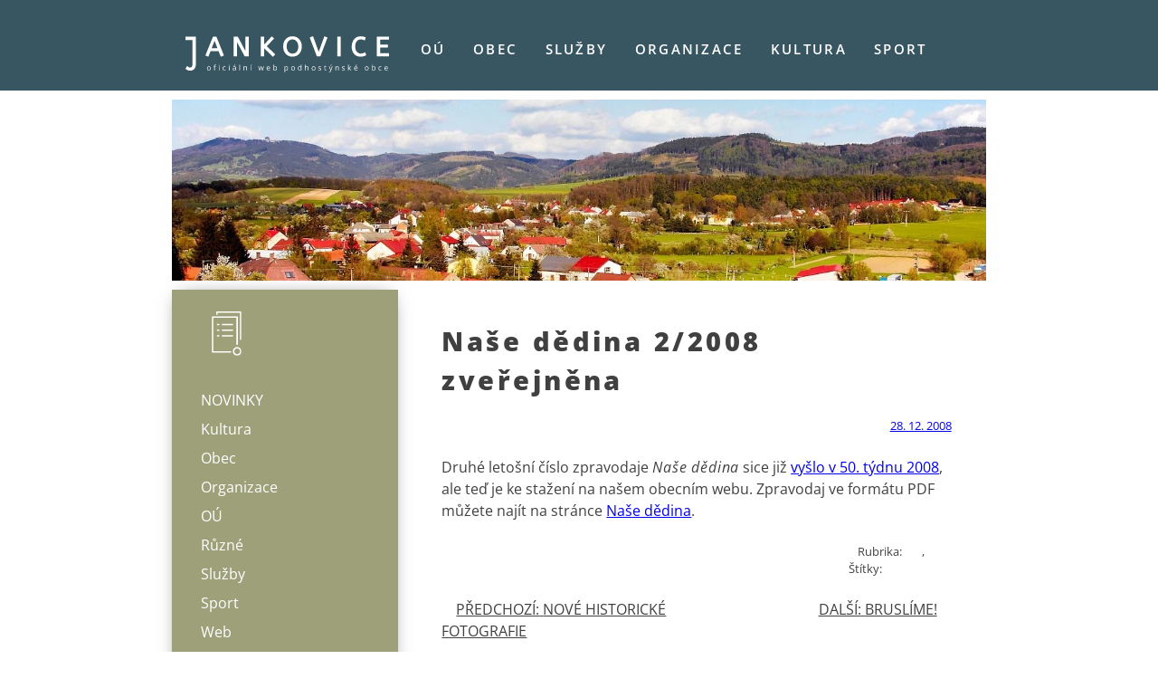

--- FILE ---
content_type: text/html; charset=UTF-8
request_url: https://jankovice.net/20081228-nase-dedina-22008-zverejnena/
body_size: 6801
content:
<!doctype html>
<html lang="cs">
<head>
	<meta charset="UTF-8">
	<meta name="viewport" content="width=device-width, initial-scale=1">
	<link rel="profile" href="https://gmpg.org/xfn/11">

	<title>Naše dědina 2/2008 zveřejněna &#8211; Jankovice</title>
<meta name='robots' content='max-image-preview:large' />
<link rel="alternate" type="application/rss+xml" title="Jankovice &raquo; RSS zdroj" href="https://jankovice.net/feed/" />
<link rel="alternate" type="application/rss+xml" title="Jankovice &raquo; RSS komentářů" href="https://jankovice.net/comments/feed/" />
<script>
window._wpemojiSettings = {"baseUrl":"https:\/\/s.w.org\/images\/core\/emoji\/15.0.3\/72x72\/","ext":".png","svgUrl":"https:\/\/s.w.org\/images\/core\/emoji\/15.0.3\/svg\/","svgExt":".svg","source":{"concatemoji":"https:\/\/jankovice.net\/wp-includes\/js\/wp-emoji-release.min.js?ver=6.6"}};
/*! This file is auto-generated */
!function(i,n){var o,s,e;function c(e){try{var t={supportTests:e,timestamp:(new Date).valueOf()};sessionStorage.setItem(o,JSON.stringify(t))}catch(e){}}function p(e,t,n){e.clearRect(0,0,e.canvas.width,e.canvas.height),e.fillText(t,0,0);var t=new Uint32Array(e.getImageData(0,0,e.canvas.width,e.canvas.height).data),r=(e.clearRect(0,0,e.canvas.width,e.canvas.height),e.fillText(n,0,0),new Uint32Array(e.getImageData(0,0,e.canvas.width,e.canvas.height).data));return t.every(function(e,t){return e===r[t]})}function u(e,t,n){switch(t){case"flag":return n(e,"\ud83c\udff3\ufe0f\u200d\u26a7\ufe0f","\ud83c\udff3\ufe0f\u200b\u26a7\ufe0f")?!1:!n(e,"\ud83c\uddfa\ud83c\uddf3","\ud83c\uddfa\u200b\ud83c\uddf3")&&!n(e,"\ud83c\udff4\udb40\udc67\udb40\udc62\udb40\udc65\udb40\udc6e\udb40\udc67\udb40\udc7f","\ud83c\udff4\u200b\udb40\udc67\u200b\udb40\udc62\u200b\udb40\udc65\u200b\udb40\udc6e\u200b\udb40\udc67\u200b\udb40\udc7f");case"emoji":return!n(e,"\ud83d\udc26\u200d\u2b1b","\ud83d\udc26\u200b\u2b1b")}return!1}function f(e,t,n){var r="undefined"!=typeof WorkerGlobalScope&&self instanceof WorkerGlobalScope?new OffscreenCanvas(300,150):i.createElement("canvas"),a=r.getContext("2d",{willReadFrequently:!0}),o=(a.textBaseline="top",a.font="600 32px Arial",{});return e.forEach(function(e){o[e]=t(a,e,n)}),o}function t(e){var t=i.createElement("script");t.src=e,t.defer=!0,i.head.appendChild(t)}"undefined"!=typeof Promise&&(o="wpEmojiSettingsSupports",s=["flag","emoji"],n.supports={everything:!0,everythingExceptFlag:!0},e=new Promise(function(e){i.addEventListener("DOMContentLoaded",e,{once:!0})}),new Promise(function(t){var n=function(){try{var e=JSON.parse(sessionStorage.getItem(o));if("object"==typeof e&&"number"==typeof e.timestamp&&(new Date).valueOf()<e.timestamp+604800&&"object"==typeof e.supportTests)return e.supportTests}catch(e){}return null}();if(!n){if("undefined"!=typeof Worker&&"undefined"!=typeof OffscreenCanvas&&"undefined"!=typeof URL&&URL.createObjectURL&&"undefined"!=typeof Blob)try{var e="postMessage("+f.toString()+"("+[JSON.stringify(s),u.toString(),p.toString()].join(",")+"));",r=new Blob([e],{type:"text/javascript"}),a=new Worker(URL.createObjectURL(r),{name:"wpTestEmojiSupports"});return void(a.onmessage=function(e){c(n=e.data),a.terminate(),t(n)})}catch(e){}c(n=f(s,u,p))}t(n)}).then(function(e){for(var t in e)n.supports[t]=e[t],n.supports.everything=n.supports.everything&&n.supports[t],"flag"!==t&&(n.supports.everythingExceptFlag=n.supports.everythingExceptFlag&&n.supports[t]);n.supports.everythingExceptFlag=n.supports.everythingExceptFlag&&!n.supports.flag,n.DOMReady=!1,n.readyCallback=function(){n.DOMReady=!0}}).then(function(){return e}).then(function(){var e;n.supports.everything||(n.readyCallback(),(e=n.source||{}).concatemoji?t(e.concatemoji):e.wpemoji&&e.twemoji&&(t(e.twemoji),t(e.wpemoji)))}))}((window,document),window._wpemojiSettings);
</script>
<style id='wp-emoji-styles-inline-css'>

	img.wp-smiley, img.emoji {
		display: inline !important;
		border: none !important;
		box-shadow: none !important;
		height: 1em !important;
		width: 1em !important;
		margin: 0 0.07em !important;
		vertical-align: -0.1em !important;
		background: none !important;
		padding: 0 !important;
	}
</style>
<link rel='stylesheet' id='wp-block-library-css' href='https://jankovice.net/wp-includes/css/dist/block-library/style.min.css?ver=6.6' media='all' />
<style id='description-list-block-description-list-style-inline-css'>
/*!***************************************************************************************************************************************************************************************************************************************!*\
  !*** css ./node_modules/css-loader/dist/cjs.js??ruleSet[1].rules[4].use[1]!./node_modules/postcss-loader/dist/cjs.js??ruleSet[1].rules[4].use[2]!./node_modules/sass-loader/dist/cjs.js??ruleSet[1].rules[4].use[3]!./src/style.scss ***!
  \***************************************************************************************************************************************************************************************************************************************/
/**
 * The following styles get applied both on the front of your site
 * and in the editor.
 *
 * Replace them with your own styles or remove the file completely.
 */
dl.wp-block-description-list-block-description-list {
  grid-template-columns: var(--gridTemplateColumns, none);
}
dl.wp-block-description-list-block-description-list dt {
  font-style: var(--termsFontStyle, none);
  font-weight: var(--termsFontWeight, none);
  font-size: var(--termsFontSize, none);
  color: var(--termsColor, none);
  margin-top: var(--termsMarginTop, none);
  margin-bottom: var(--termsMarginBottom, none);
  margin-left: var(--termsMarginLeft, none);
  margin-right: var(--termsMarginRight, none);
  padding-top: var(--termsPaddingTop, none);
  padding-bottom: var(--termsPaddingBottom, none);
  padding-left: var(--termsPaddingLeft, none);
  padding-right: var(--termsPaddingRight, none);
}
dl.wp-block-description-list-block-description-list dd {
  font-style: var(--descriptionsFontStyle, none);
  font-weight: var(--descriptionsFontWeight, none);
  font-size: var(--descriptionsFontSize, none);
  color: var(--descriptionsColor, none);
  margin-top: var(--descriptionsMarginTop, none);
  margin-bottom: var(--descriptionsMarginBottom, none);
  margin-left: var(--descriptionsMarginLeft, none);
  margin-right: var(--descriptionsMarginRight, none);
  margin-inline-start: var(--descriptionsMarginInlineStart, none);
  padding-top: var(--descriptionsPaddingTop, none);
  padding-bottom: var(--descriptionsPaddingBottom, none);
  padding-left: var(--descriptionsPaddingLeft, none);
  padding-right: var(--descriptionsPaddingRight, none);
}
dl.wp-block-description-list-block-description-list.is-style-regular dt {
  float: unset;
}
@media only screen and (min-width: 480px) {
  dl.wp-block-description-list-block-description-list.is-style-grid {
    display: grid;
  }
}
@media only screen and (min-width: 320px) {
  dl.wp-block-description-list-block-description-list.is-style-grid {
    grid-template-columns: var(--gridTemplateColumns, none);
  }
}

/*# sourceMappingURL=style-index.css.map*/
</style>
<style id='classic-theme-styles-inline-css'>
/*! This file is auto-generated */
.wp-block-button__link{color:#fff;background-color:#32373c;border-radius:9999px;box-shadow:none;text-decoration:none;padding:calc(.667em + 2px) calc(1.333em + 2px);font-size:1.125em}.wp-block-file__button{background:#32373c;color:#fff;text-decoration:none}
</style>
<style id='global-styles-inline-css'>
:root{--wp--preset--aspect-ratio--square: 1;--wp--preset--aspect-ratio--4-3: 4/3;--wp--preset--aspect-ratio--3-4: 3/4;--wp--preset--aspect-ratio--3-2: 3/2;--wp--preset--aspect-ratio--2-3: 2/3;--wp--preset--aspect-ratio--16-9: 16/9;--wp--preset--aspect-ratio--9-16: 9/16;--wp--preset--color--black: #000000;--wp--preset--color--cyan-bluish-gray: #abb8c3;--wp--preset--color--white: #ffffff;--wp--preset--color--pale-pink: #f78da7;--wp--preset--color--vivid-red: #cf2e2e;--wp--preset--color--luminous-vivid-orange: #ff6900;--wp--preset--color--luminous-vivid-amber: #fcb900;--wp--preset--color--light-green-cyan: #7bdcb5;--wp--preset--color--vivid-green-cyan: #00d084;--wp--preset--color--pale-cyan-blue: #8ed1fc;--wp--preset--color--vivid-cyan-blue: #0693e3;--wp--preset--color--vivid-purple: #9b51e0;--wp--preset--gradient--vivid-cyan-blue-to-vivid-purple: linear-gradient(135deg,rgba(6,147,227,1) 0%,rgb(155,81,224) 100%);--wp--preset--gradient--light-green-cyan-to-vivid-green-cyan: linear-gradient(135deg,rgb(122,220,180) 0%,rgb(0,208,130) 100%);--wp--preset--gradient--luminous-vivid-amber-to-luminous-vivid-orange: linear-gradient(135deg,rgba(252,185,0,1) 0%,rgba(255,105,0,1) 100%);--wp--preset--gradient--luminous-vivid-orange-to-vivid-red: linear-gradient(135deg,rgba(255,105,0,1) 0%,rgb(207,46,46) 100%);--wp--preset--gradient--very-light-gray-to-cyan-bluish-gray: linear-gradient(135deg,rgb(238,238,238) 0%,rgb(169,184,195) 100%);--wp--preset--gradient--cool-to-warm-spectrum: linear-gradient(135deg,rgb(74,234,220) 0%,rgb(151,120,209) 20%,rgb(207,42,186) 40%,rgb(238,44,130) 60%,rgb(251,105,98) 80%,rgb(254,248,76) 100%);--wp--preset--gradient--blush-light-purple: linear-gradient(135deg,rgb(255,206,236) 0%,rgb(152,150,240) 100%);--wp--preset--gradient--blush-bordeaux: linear-gradient(135deg,rgb(254,205,165) 0%,rgb(254,45,45) 50%,rgb(107,0,62) 100%);--wp--preset--gradient--luminous-dusk: linear-gradient(135deg,rgb(255,203,112) 0%,rgb(199,81,192) 50%,rgb(65,88,208) 100%);--wp--preset--gradient--pale-ocean: linear-gradient(135deg,rgb(255,245,203) 0%,rgb(182,227,212) 50%,rgb(51,167,181) 100%);--wp--preset--gradient--electric-grass: linear-gradient(135deg,rgb(202,248,128) 0%,rgb(113,206,126) 100%);--wp--preset--gradient--midnight: linear-gradient(135deg,rgb(2,3,129) 0%,rgb(40,116,252) 100%);--wp--preset--font-size--small: 13px;--wp--preset--font-size--medium: 20px;--wp--preset--font-size--large: 36px;--wp--preset--font-size--x-large: 42px;--wp--preset--spacing--20: 0.44rem;--wp--preset--spacing--30: 0.67rem;--wp--preset--spacing--40: 1rem;--wp--preset--spacing--50: 1.5rem;--wp--preset--spacing--60: 2.25rem;--wp--preset--spacing--70: 3.38rem;--wp--preset--spacing--80: 5.06rem;--wp--preset--shadow--natural: 6px 6px 9px rgba(0, 0, 0, 0.2);--wp--preset--shadow--deep: 12px 12px 50px rgba(0, 0, 0, 0.4);--wp--preset--shadow--sharp: 6px 6px 0px rgba(0, 0, 0, 0.2);--wp--preset--shadow--outlined: 6px 6px 0px -3px rgba(255, 255, 255, 1), 6px 6px rgba(0, 0, 0, 1);--wp--preset--shadow--crisp: 6px 6px 0px rgba(0, 0, 0, 1);}:where(.is-layout-flex){gap: 0.5em;}:where(.is-layout-grid){gap: 0.5em;}body .is-layout-flex{display: flex;}.is-layout-flex{flex-wrap: wrap;align-items: center;}.is-layout-flex > :is(*, div){margin: 0;}body .is-layout-grid{display: grid;}.is-layout-grid > :is(*, div){margin: 0;}:where(.wp-block-columns.is-layout-flex){gap: 2em;}:where(.wp-block-columns.is-layout-grid){gap: 2em;}:where(.wp-block-post-template.is-layout-flex){gap: 1.25em;}:where(.wp-block-post-template.is-layout-grid){gap: 1.25em;}.has-black-color{color: var(--wp--preset--color--black) !important;}.has-cyan-bluish-gray-color{color: var(--wp--preset--color--cyan-bluish-gray) !important;}.has-white-color{color: var(--wp--preset--color--white) !important;}.has-pale-pink-color{color: var(--wp--preset--color--pale-pink) !important;}.has-vivid-red-color{color: var(--wp--preset--color--vivid-red) !important;}.has-luminous-vivid-orange-color{color: var(--wp--preset--color--luminous-vivid-orange) !important;}.has-luminous-vivid-amber-color{color: var(--wp--preset--color--luminous-vivid-amber) !important;}.has-light-green-cyan-color{color: var(--wp--preset--color--light-green-cyan) !important;}.has-vivid-green-cyan-color{color: var(--wp--preset--color--vivid-green-cyan) !important;}.has-pale-cyan-blue-color{color: var(--wp--preset--color--pale-cyan-blue) !important;}.has-vivid-cyan-blue-color{color: var(--wp--preset--color--vivid-cyan-blue) !important;}.has-vivid-purple-color{color: var(--wp--preset--color--vivid-purple) !important;}.has-black-background-color{background-color: var(--wp--preset--color--black) !important;}.has-cyan-bluish-gray-background-color{background-color: var(--wp--preset--color--cyan-bluish-gray) !important;}.has-white-background-color{background-color: var(--wp--preset--color--white) !important;}.has-pale-pink-background-color{background-color: var(--wp--preset--color--pale-pink) !important;}.has-vivid-red-background-color{background-color: var(--wp--preset--color--vivid-red) !important;}.has-luminous-vivid-orange-background-color{background-color: var(--wp--preset--color--luminous-vivid-orange) !important;}.has-luminous-vivid-amber-background-color{background-color: var(--wp--preset--color--luminous-vivid-amber) !important;}.has-light-green-cyan-background-color{background-color: var(--wp--preset--color--light-green-cyan) !important;}.has-vivid-green-cyan-background-color{background-color: var(--wp--preset--color--vivid-green-cyan) !important;}.has-pale-cyan-blue-background-color{background-color: var(--wp--preset--color--pale-cyan-blue) !important;}.has-vivid-cyan-blue-background-color{background-color: var(--wp--preset--color--vivid-cyan-blue) !important;}.has-vivid-purple-background-color{background-color: var(--wp--preset--color--vivid-purple) !important;}.has-black-border-color{border-color: var(--wp--preset--color--black) !important;}.has-cyan-bluish-gray-border-color{border-color: var(--wp--preset--color--cyan-bluish-gray) !important;}.has-white-border-color{border-color: var(--wp--preset--color--white) !important;}.has-pale-pink-border-color{border-color: var(--wp--preset--color--pale-pink) !important;}.has-vivid-red-border-color{border-color: var(--wp--preset--color--vivid-red) !important;}.has-luminous-vivid-orange-border-color{border-color: var(--wp--preset--color--luminous-vivid-orange) !important;}.has-luminous-vivid-amber-border-color{border-color: var(--wp--preset--color--luminous-vivid-amber) !important;}.has-light-green-cyan-border-color{border-color: var(--wp--preset--color--light-green-cyan) !important;}.has-vivid-green-cyan-border-color{border-color: var(--wp--preset--color--vivid-green-cyan) !important;}.has-pale-cyan-blue-border-color{border-color: var(--wp--preset--color--pale-cyan-blue) !important;}.has-vivid-cyan-blue-border-color{border-color: var(--wp--preset--color--vivid-cyan-blue) !important;}.has-vivid-purple-border-color{border-color: var(--wp--preset--color--vivid-purple) !important;}.has-vivid-cyan-blue-to-vivid-purple-gradient-background{background: var(--wp--preset--gradient--vivid-cyan-blue-to-vivid-purple) !important;}.has-light-green-cyan-to-vivid-green-cyan-gradient-background{background: var(--wp--preset--gradient--light-green-cyan-to-vivid-green-cyan) !important;}.has-luminous-vivid-amber-to-luminous-vivid-orange-gradient-background{background: var(--wp--preset--gradient--luminous-vivid-amber-to-luminous-vivid-orange) !important;}.has-luminous-vivid-orange-to-vivid-red-gradient-background{background: var(--wp--preset--gradient--luminous-vivid-orange-to-vivid-red) !important;}.has-very-light-gray-to-cyan-bluish-gray-gradient-background{background: var(--wp--preset--gradient--very-light-gray-to-cyan-bluish-gray) !important;}.has-cool-to-warm-spectrum-gradient-background{background: var(--wp--preset--gradient--cool-to-warm-spectrum) !important;}.has-blush-light-purple-gradient-background{background: var(--wp--preset--gradient--blush-light-purple) !important;}.has-blush-bordeaux-gradient-background{background: var(--wp--preset--gradient--blush-bordeaux) !important;}.has-luminous-dusk-gradient-background{background: var(--wp--preset--gradient--luminous-dusk) !important;}.has-pale-ocean-gradient-background{background: var(--wp--preset--gradient--pale-ocean) !important;}.has-electric-grass-gradient-background{background: var(--wp--preset--gradient--electric-grass) !important;}.has-midnight-gradient-background{background: var(--wp--preset--gradient--midnight) !important;}.has-small-font-size{font-size: var(--wp--preset--font-size--small) !important;}.has-medium-font-size{font-size: var(--wp--preset--font-size--medium) !important;}.has-large-font-size{font-size: var(--wp--preset--font-size--large) !important;}.has-x-large-font-size{font-size: var(--wp--preset--font-size--x-large) !important;}
:where(.wp-block-post-template.is-layout-flex){gap: 1.25em;}:where(.wp-block-post-template.is-layout-grid){gap: 1.25em;}
:where(.wp-block-columns.is-layout-flex){gap: 2em;}:where(.wp-block-columns.is-layout-grid){gap: 2em;}
:root :where(.wp-block-pullquote){font-size: 1.5em;line-height: 1.6;}
</style>
<link rel='stylesheet' id='contact-form-7-css' href='https://jankovice.net/wp-content/plugins/contact-form-7/includes/css/styles.css?ver=6.0.2' media='all' />
<link rel='stylesheet' id='redesign-2023-style-css' href='https://jankovice.net/wp-content/themes/redesign-2023/style.css?ver=1.0.0' media='all' />
<style id='block-visibility-screen-size-styles-inline-css'>
/* Large screens (desktops, 992px and up) */
@media ( min-width: 992px ) {
	.block-visibility-hide-large-screen {
		display: none !important;
	}
}

/* Medium screens (tablets, between 768px and 992px) */
@media ( min-width: 768px ) and ( max-width: 991.98px ) {
	.block-visibility-hide-medium-screen {
		display: none !important;
	}
}

/* Small screens (mobile devices, less than 768px) */
@media ( max-width: 767.98px ) {
	.block-visibility-hide-small-screen {
		display: none !important;
	}
}
</style>
<link rel="https://api.w.org/" href="https://jankovice.net/wp-json/" /><link rel="alternate" title="JSON" type="application/json" href="https://jankovice.net/wp-json/wp/v2/posts/53" /><link rel="EditURI" type="application/rsd+xml" title="RSD" href="https://jankovice.net/xmlrpc.php?rsd" />
<meta name="generator" content="WordPress 6.6" />
<link rel="canonical" href="https://jankovice.net/20081228-nase-dedina-22008-zverejnena/" />
<link rel='shortlink' href='https://jankovice.net/?p=53' />
<link rel="alternate" title="oEmbed (JSON)" type="application/json+oembed" href="https://jankovice.net/wp-json/oembed/1.0/embed?url=https%3A%2F%2Fjankovice.net%2F20081228-nase-dedina-22008-zverejnena%2F" />
<link rel="alternate" title="oEmbed (XML)" type="text/xml+oembed" href="https://jankovice.net/wp-json/oembed/1.0/embed?url=https%3A%2F%2Fjankovice.net%2F20081228-nase-dedina-22008-zverejnena%2F&#038;format=xml" />
<link rel="icon" href="https://jankovice.net/wp-content/uploads/2023/12/cropped-favicon-2023-1-32x32.png" sizes="32x32" />
<link rel="icon" href="https://jankovice.net/wp-content/uploads/2023/12/cropped-favicon-2023-1-192x192.png" sizes="192x192" />
<link rel="apple-touch-icon" href="https://jankovice.net/wp-content/uploads/2023/12/cropped-favicon-2023-1-180x180.png" />
<meta name="msapplication-TileImage" content="https://jankovice.net/wp-content/uploads/2023/12/cropped-favicon-2023-1-270x270.png" />
</head>

<body class="post-template-default single single-post postid-53 single-format-standard">
<div id="kontejner">
	<a class="skip-link screen-reader-text" href="#primary">Skip to content</a>

	<header id="page">
		<div id="zahlavi">	
		<div id="logo">
							<a href="https://jankovice.net/" rel="home"><img src="https://jankovice.net/images/logo-jankovice.svg" width="225" height="40" alt="Jankovice"><span>Jankovice</a></span>
						</div><!-- .site-branding -->

		<nav id="global">
			<button class="menu-toggle" aria-controls="primary-menu" aria-expanded="false">Primary Menu</button>
			<div class="menu-globalni-menu-container"><ul id="primary-menu" class="menu"><li id="menu-item-3491" class="menu-item menu-item-type-post_type menu-item-object-page menu-item-3491"><a href="https://jankovice.net/ou/">OÚ</a></li>
<li id="menu-item-3490" class="menu-item menu-item-type-post_type menu-item-object-page menu-item-3490"><a href="https://jankovice.net/obec/">Obec</a></li>
<li id="menu-item-3496" class="menu-item menu-item-type-post_type menu-item-object-page menu-item-3496"><a href="https://jankovice.net/sluzby/">Služby</a></li>
<li id="menu-item-3495" class="menu-item menu-item-type-post_type menu-item-object-page menu-item-3495"><a href="https://jankovice.net/organizace/">Organizace</a></li>
<li id="menu-item-3489" class="menu-item menu-item-type-post_type menu-item-object-page menu-item-3489"><a href="https://jankovice.net/kultura/">Kultura</a></li>
<li id="menu-item-3492" class="menu-item menu-item-type-post_type menu-item-object-page menu-item-3492"><a href="https://jankovice.net/sport/">Sport</a></li>
</ul></div>		</nav><!-- #site-navigation -->
		</div><!-- #zahlavi -->
	</header><!-- #masthead -->
	<div id="hlavni" >

	<section id="foto">
		<!-- img src="https://jankovice.net/images/" width="900" height="200" alt="" -->
		<img src="https://jankovice.net/images/bg-hlavni-default.webp" width="900" height="200" alt="">
	</section>

	<main id="primary" class="site-main">

		
<article id="post-53" class="post-53 post type-post status-publish format-standard hentry category-ou category-web tag-nase-dedina">
	<!-- header class="entry-header" -->
		<h1 class="entry-title">Naše dědina 2/2008 zveřejněna</h1>			<div class="entry-meta">
				<span class="posted-on"><a href="https://jankovice.net/20081228-nase-dedina-22008-zverejnena/" rel="bookmark"><time class="entry-date published updated" datetime="2008-12-28T21:59:40+01:00">28. 12. 2008</time></a></span><span class="byline"> <span class="author vcard"><a class="url fn n" href="https://jankovice.net/author/bures/">Jiří Bureš</a></span></span>			</div><!-- .entry-meta -->
			<!-- /header --><!-- .entry-header -->

	
	<div class="entry-content">
		<p>Druhé letošní číslo zpravodaje <em>Naše dědina</em> sice již <a href="http://www.jankovice.net/blog/?p=38">vyšlo v 50. týdnu 2008</a>, ale teď je ke stažení na našem obecním webu. Zpravodaj ve formátu PDF můžete najít na stránce <a href="http://www.jankovice.net/ou/nase-dedina.htm">Naše dědina</a>.</p>
	</div><!-- .entry-content -->

	<footer class="entry-footer">
		<span class="cat-links">Rubrika: <a href="https://jankovice.net/category/ou/" rel="category tag">OÚ</a>, <a href="https://jankovice.net/category/web/" rel="category tag">Web</a></span><span class="tags-links">Štítky: <a href="https://jankovice.net/tag/nase-dedina/" rel="tag">Naše dědina</a></span>	</footer><!-- .entry-footer -->
</article><!-- #post-53 -->

	<nav class="navigation post-navigation" aria-label="Příspěvky">
		<h2 class="screen-reader-text">Navigace pro příspěvek</h2>
		<div class="nav-links"><div class="nav-previous"><a href="https://jankovice.net/20081220-nove-historicke-fotografie/" rel="prev"><span class="nav-subtitle">Předchozí:</span> <span class="nav-title">Nové historické fotografie</span></a></div><div class="nav-next"><a href="https://jankovice.net/20081230-bruslime/" rel="next"><span class="nav-subtitle">Další:</span> <span class="nav-title">Bruslíme!</span></a></div></div>
	</nav>
	</main><!-- #main -->


<aside id="secondary" class="widget-area">
		<div class="menu-novinky-blog-container"><ul id="aside-menu" class="menu"><li id="menu-item-3560" class="menu-item menu-item-type-post_type menu-item-object-page current_page_parent menu-item-3560"><a href="https://jankovice.net/novinky-z-jankovic/">Novinky</a></li>
<li id="menu-item-3551" class="menu-item menu-item-type-taxonomy menu-item-object-category menu-item-3551"><a href="https://jankovice.net/category/kultura/">Kultura</a></li>
<li id="menu-item-3553" class="menu-item menu-item-type-taxonomy menu-item-object-category menu-item-3553"><a href="https://jankovice.net/category/obec/">Obec</a></li>
<li id="menu-item-3554" class="menu-item menu-item-type-taxonomy menu-item-object-category menu-item-3554"><a href="https://jankovice.net/category/organizace/">Organizace</a></li>
<li id="menu-item-3555" class="menu-item menu-item-type-taxonomy menu-item-object-category current-post-ancestor current-menu-parent current-post-parent menu-item-3555"><a href="https://jankovice.net/category/ou/">OÚ</a></li>
<li id="menu-item-3556" class="menu-item menu-item-type-taxonomy menu-item-object-category menu-item-3556"><a href="https://jankovice.net/category/ruzne/">Různé</a></li>
<li id="menu-item-3557" class="menu-item menu-item-type-taxonomy menu-item-object-category menu-item-3557"><a href="https://jankovice.net/category/sluzby/">Služby</a></li>
<li id="menu-item-3558" class="menu-item menu-item-type-taxonomy menu-item-object-category menu-item-3558"><a href="https://jankovice.net/category/sport/">Sport</a></li>
<li id="menu-item-3559" class="menu-item menu-item-type-taxonomy menu-item-object-category current-post-ancestor current-menu-parent current-post-parent menu-item-3559"><a href="https://jankovice.net/category/web/">Web</a></li>
<li id="menu-item-3552" class="menu-item menu-item-type-taxonomy menu-item-object-category menu-item-3552"><a href="https://jankovice.net/category/nezarazene/">Nezařazené</a></li>
</ul></div>
	<section id="block-2" class="widget widget_block widget_search"><form role="search" method="get" action="https://jankovice.net/" class="wp-block-search__button-outside wp-block-search__text-button wp-block-search"    ><label class="wp-block-search__label" for="wp-block-search__input-1" >Hledat</label><div class="wp-block-search__inside-wrapper " ><input class="wp-block-search__input" id="wp-block-search__input-1" placeholder="" value="" type="search" name="s" required /><button aria-label="Hledat" class="wp-block-search__button wp-element-button" type="submit" >Hledat</button></div></form></section></aside><!-- #secondary -->

	<footer>
		<div class="copyright">
			&copy; 2023 Jankovice a <a href="https://jiribures.cz/">Jiří Bureš</a>
		</div>

		<div class="menu-pata-container"><ul id="secondary-menu" class="menu"><li id="menu-item-3502" class="menu-item menu-item-type-post_type menu-item-object-page menu-item-3502"><a href="https://jankovice.net/mapa/">Mapa webu</a></li>
<li id="menu-item-3493" class="menu-item menu-item-type-post_type menu-item-object-page menu-item-privacy-policy menu-item-3493"><a rel="privacy-policy" href="https://jankovice.net/gdpr/">Ochrana údajů</a></li>
<li id="menu-item-3494" class="menu-item menu-item-type-post_type menu-item-object-page menu-item-3494"><a href="https://jankovice.net/pristupnost/">Přístupnost</a></li>
</ul></div>	</footer>
</div><!-- #page -->

<script src="https://jankovice.net/wp-includes/js/dist/hooks.min.js?ver=2810c76e705dd1a53b18" id="wp-hooks-js"></script>
<script src="https://jankovice.net/wp-includes/js/dist/i18n.min.js?ver=5e580eb46a90c2b997e6" id="wp-i18n-js"></script>
<script id="wp-i18n-js-after">
wp.i18n.setLocaleData( { 'text direction\u0004ltr': [ 'ltr' ] } );
</script>
<script src="https://jankovice.net/wp-content/plugins/contact-form-7/includes/swv/js/index.js?ver=6.0.2" id="swv-js"></script>
<script id="contact-form-7-js-before">
var wpcf7 = {
    "api": {
        "root": "https:\/\/jankovice.net\/wp-json\/",
        "namespace": "contact-form-7\/v1"
    }
};
</script>
<script src="https://jankovice.net/wp-content/plugins/contact-form-7/includes/js/index.js?ver=6.0.2" id="contact-form-7-js"></script>
<script src="https://jankovice.net/wp-content/themes/redesign-2023/js/navigation.js?ver=1.0.0" id="redesign-2023-navigation-js"></script>

</div> 	<!-- Hlavní část konec -->
</body>
</html>


--- FILE ---
content_type: text/css
request_url: https://jankovice.net/wp-content/themes/redesign-2023/style.css?ver=1.0.0
body_size: 7230
content:
/*!
Theme Name: Jankovice
Theme URI: http://underscores.me/
Author: Jirka Bures
Author URI: http://underscores.me/
Description: Obecni web
Version: 1.0.0
Tested up to: 5.4
Requires PHP: 5.6
License: GNU General Public License v2 or later
License URI: LICENSE
Text Domain: redesign-2023
Tags: custom-background, custom-logo, custom-menu, featured-images, threaded-comments, translation-ready

This theme, like WordPress, is licensed under the GPL.

Jankovice is based on Underscores https://underscores.me/, (C) 2012-2020 Automattic, Inc.
Underscores is distributed under the terms of the GNU GPL v2 or later.
*/

@import url('normalize.css');

@font-face {
	font-family: 'OpenSans';
	src: url(fonts/OpenSans-Regular.ttf) format('truetype'); }
@font-face {
	font-family: 'OpenSansMedium';
	src: url(fonts/OpenSans-Medium.ttf) format('truetype'); }
@font-face {
font-family: 'OpenSansBold';
src: url(fonts/OpenSans-Bold.ttf) format('truetype'); }
@font-face {
	font-family: 'OpenSansHeavy';
	src: url(fonts/OpenSans-ExtraBold.ttf) format('truetype'); }
@font-face {
	font-family: 'OpenSansSemibold';
	src: url(fonts/OpenSans-Semibold.ttf) format('truetype'); }
@font-face {
	font-family: 'OpenSansLight';
	src: url(fonts/OpenSans-Light.ttf) format('truetype'); }
@font-face {
	font-family: 'OpenSansItalic';
	src: url(fonts/OpenSans-Italic.ttf) format('truetype'); }

/* Formuláře */
aside form {
	padding: 32px 14px 10px;
	background-color: hsl(185 16% 40%); }
aside label {
	color: hsl(0 0% 100%); }
aside .wp-block-search__inside-wrapper {
	background-color: hsl(177 19% 79%); }
aside input[type="search"] {
	/*width: 90%;*/
	background-color: hsl(177 19% 79%);
	border: none;
	border-radius: 0; }
aside button {
	margin-left: 0;
	padding: .4em;
	border: none;
	border-radius: 0;
	background-color: hsl(177 19% 69%) }

/*--------------------------------------------------------------
# Base
--------------------------------------------------------------*/

#page #zahlavi,
#hlavni {
	width: 900px;
	display: grid;
	grid-template-columns: 250px 640px;
	grid-column-gap: 10px;
	margin: 0 auto; }

#page #zahlavi { 
	width: 900px;
	padding-top: 40px;
	grid-template-rows: 100px;
	grid-row-gap: 0px; }
#index #zahlavi { 
	width: 600px;
	height: 204px;
	padding-top: 0;
	margin: 0 auto;
	display: grid;
	grid-template-columns: 1fr;
	grid-template-rows: 140px 62px;
	grid-column-gap: 0px;
	grid-row-gap: 0px; }
#index #zahlavi::after {
	display: block;
	position: absolute;
	top:0;
	left: 0;
	width: 100%;
	height: 204px;
	background-color: hsl(198 54% 19%);
	opacity: .9;
	content: ''; }
	

#hlavni {
	grid-template-rows: 200px 1fr 70px;
	grid-row-gap: 10px;
	margin-top: 10px; }
	
section#foto { /* Trimovat vs. roztáhnout obrázek na 900×200 */
	grid-area: 1 / 1 / 2 / 3; }
aside {
	grid-area: 2 / 1 / 3 / 2; }

/* BARVY */
.menu-globalni-menu-container,
.menu-kultura-container,
.menu-novinky-blog-container,
.menu-obec-container,
.menu-ou-container,
.menu-organizace-container,
.menu-pamatky-container,
.menu-projekty-container,
.menu-sluzby-container,
.menu-sport-container,
.menu-sluzby-container,
.menu-univerzalni-container {
	background-repeat: no-repeat;
	background-position: 46px 14px;
	background-size: 56px; }
/* Barvy verifikovány */
.menu-kultura-container {
	background-color: hsl(195 18% 57%);
	background-image: url(images/bg-menu-kultura.svg);
	background-position: 34px 14px;
	background-size: 80px; }
.menu-obec-container,
.menu-pamatky-container {
	background-color: hsl(19 18% 65%);
	background-position: 44px 22px;
	background-image: url(images/bg-menu-obec.svg) }
.menu-pamatky-container {
	background-image: url(images/bg-menu-pamatky.svg) }
.menu-ou-container,
.menu-projekty-container,
.menu-novinky-blog-container,
.menu-univerzalni-container {
	background-color: hsl(65 17% 55%);
	background-image: url(images/bg-menu-ou.svg);
	background-position: 44px 24px;
	background-size: 33px; }
.menu-organizace-container {
	background-color: hsl(82 8% 50%);
	background-position: 48px 24px;
	background-image: url(images/bg-menu-organizace.svg) }
.menu-sport-container {
	background-color: hsl(207 10% 57%);
	background-image: url(images/bg-menu-sport.svg);
	background-position: 34px 14px; }
.menu-globalni-menu-container, /* XXX udělat samostatné pravidlo */
.menu-sluzby-container {
	background-color: hsl(33 15% 57%);
	background-image: url(images/bg-menu-sluzby.svg) }

/* Titulka */
#t-mega,
#t-mega a,
.t-motto,
.t-motto a {
	color: hsl(0 100% 100%); }

.t-motto {
	position: absolute;
	margin: 0 auto;
	top: 345px;
	left: 60%;
	height: 212px;
	padding-top: 20px;
	padding-right: 10%;
	padding-left: 54px;
	color: hsl(0 100% 100%);
	background-color:hsl(33 15% 57%);
	letter-spacing: .08em; }
.t-motto a.t-fb,
.t-motto a.t-vp {
	display: inline-block;
	background-repeat: no-repeat;
	background-position: 0 50%;
	font-size: min(1rem, .9vw);
	font-weight: bold;
	letter-spacing: .4em;
	text-transform: lowercase;
	text-decoration: none; }
.t-motto a.t-fb {
	padding-left: 4em;
	background-image: url(images/ico-fb.svg); }
.t-motto a.t-vp {
	margin-left: 2em;
	padding-left: 5em;
	background-image: url(images/bg-video+dron.svg);
	background-size: 4.5em; }


.t-motto a.t-fb:hover,
.t-motto a.t-vp:hover {
	color: hsl(0 100% 100%);
	text-decoration: underline; }

#titulka ul#t-mega {
	position: absolute;
	width: 900px;
	margin: 0 auto;
	padding-inline-start: 0;
	top: 515px;
	left: 0;
	right: 0;
	margin: auto;
	display: grid;
	grid-template-columns: repeat(4, 225px);
	grid-template-rows: 138px;
	grid-column-gap: 0px;
	grid-row-gap: 0px;
	
	list-style: none; }
#titulka ul#t-mega li {
	text-align: center; }

/* 4 kostky na titulce  */
#t-mega {
	font-weight: normal;
	letter-spacing: .1em;
	text-transform: uppercase; }
.t-li-ka,
.t-li-hr,
.t-li-ud,
.t-li-za {
	background-repeat: no-repeat;
	background-position: 50%;	}
.t-li-ud {
	background-color: hsl(65 17% 55%);
	background-image: url(images/bg-t-mega-ud.svg);
	background-size: 33px;
	background-position-y: 26px;}
.t-li-ka {
	background-color: hsl(215 77% 10%);
	background-image: url(images/bg-t-mega-ka.svg);
	background-size: 45px;
	background-position-y: 26px;}
.t-li-hr {
	background-color: hsl(10 44% 49%);
	background-image: url(images/bg-t-mega-hr.svg);
	background-size: 67px;
	background-position-y: 19px;}
.t-li-za {
	background-color: hsl(23 29% 44%);
	background-image: url(images/bg-t-mega-za.svg);
	background-size: 53px;
	background-position-y: 29px;}

.t-duo {
	width: 900px;
	margin: 75px auto 20px;
	color: hsl(0 100% 100%); }
.t-duo div:first-child {
	display: flex;
	height: 170px; }
.t-duo h2 {
	margin-top: 1rem;
	font-family: OpenSansSemibold;
	font-size: 1rem;
	font-weight: normal;
	text-transform: uppercase; }
.t-duo table,
.t-duo dl {
	border-color: transparent !important;
	margin-bottom: 0;
	font-size: 85%;
	letter-spacing: .15em; }
.t-duo td {
	border-color: transparent !important;
	padding: 0; }
.t-duo tr td:first-child,
.t-duo dt {
	font-family: OpenSansSemibold; }
.t-duo tr td:last-child {
	text-align: right; }
.t-duo dt {
	line-height: 190%;
	padding-top: .5em; }

#t-duo-1,
#t-duo-2 {
	width: 450px;
	padding-top: 10px;
	background-repeat: no-repeat; }
#t-duo-1 div:first-child,
#t-duo-2 div:first-child {
	display: block; }
#t-duo-1 {
	padding-left: 140px;
	background-image: url(images/bg-t-duo-hodiny.svg);
	background-position-x: 52px;
	background-position-y: 26px;
	background-size: 58px;
	background-color: hsl(185 16% 40%); }
#t-duo-2 {
	padding-left: 55px;
	background-image: url(images/bg-t-duo-odpady.svg);
	background-position-x: 332px;
	background-position-y: 24px;
	background-size: 45px;
	background-color: hsl(196 42% 22%); }

/* Featured odkazy */
#titulka ol.t-feature {
	display: flex;
	justify-content: space-between;
	width: 900px;
	margin: 0px auto;
	padding: 20px 0;
	list-style: none; }

#titulka h1.entry-title {
	display: none; }

/* Sekce titulky */
#t-novinky,
#t-kultura,
#t-spolky,
#t-sport {
	border: 1px solid transparent;
	margin: 0; }
:is(#t-novinky,
#t-kultura,
#t-spolky,
#t-sport) h2 {
	margin-block-start: 0;
	padding-top: 1em;
	font-size: 1.9rem;
	text-transform: none;
	line-height: 120%; }
		
#t-novinky {
	padding: 38px 0;
	background-color: hsl(120 2% 90%); }
#t-novinky div:first-child,
#t-kultura div:first-child,
#t-spolky div:first-child,
#t-sport div:first-child {
	width: 600px;
	margin: 0 auto; }
#t-novinky h2 {
	color: hsl(10 44% 49%); }
#t-kultura div:first-child,
#t-spolky div:first-child,
#t-sport div:first-child {
	height: 300px;
	background-repeat: no-repeat; }

#t-kultura div:first-child,
#t-sport div:first-child {
	padding-right: 330px;
	background-position: top right;
	text-align: right; }
#t-kultura {
	padding: 0;
	background-color: hsl(108 6% 84%); }
#t-kultura div:first-child {
	background-image: url(images/bg-kultura.webp); }
#t-kultura h2 {
	color: hsl(79 27% 21%); }

#t-spolky {
	background-color: hsl(120 2% 90%); }
#t-spolky div:first-child {
	padding-left: 330px;
	background-image: url(images/bg-spolky.webp);
	background-position: top left; }
#t-spolky h2 {
	color: hsl(19 64% 19%);}
			
#t-sport {
	background-color: hsl(0 0% 100%); }
#t-sport div:first-child {
	/*padding-right: 340px;*/
	background-image: url(images/bg-sport.webp);
	/*background-position: top right; */}
	
#t-sport h2 {
	color: hsl(215 77% 10%);}
		
#map {
	height: 400px; }

main#primary {
	grid-area: 2 / 2 / 3 / 3;
	padding: 1rem 2.4rem; }


#hlavni footer,
#chyba-404 footer {
	grid-area: 3 / 2 / 4 / 3;
	display: grid;
	grid-template-columns: 250px 1fr;
	grid-template-rows: 1fr;
	grid-column-gap: 0px;
	grid-row-gap: 0px;
	padding: 40px 40px 0 40px;
	color:hsl(0 100% 100%);
	background-color: hsl(198 28% 27%);
	font-size: 70%;

	background-image: url(images/bg-footer.webp);
	background-size: 265px;
	background-repeat: no-repeat;
	background-position: 12px -2px;}
#chyba-404 footer {
	padding-bottom: 15px; }
#hlavni footer.entry-footer,
#hlavni footer.comment-meta {
	display: block;
	padding: 0;
	text-align: right;
	color: #404040;
	background-color: transparent;
	background-image: none;
	font-size: 80%; }
#hlavni footer.entry-footer span {
	display: block; }
.entry-meta {
	text-align: right;
	font-size: 80%; }
.entry-meta span {
	display: block; }

.copyright {
	grid-area: 1 / 1 / 2 / 2; }
.menu-pata-container {
	grid-area: 1 / 2 / 2 / 3; }

/* Jiné na titulce */
#uvod footer#f-adresa,
#uvod footer#f-menu {
	background-repeat: no-repeat;
	background-position: bottom;
	font-size: 80%;
	letter-spacing: .08em;
	line-height: 210%; }

#uvod footer#f-adresa {
	min-height: 160px;
	background-image: url(images/bg-footer-f-adresa.svg);
	background-color: hsl(195 18% 57%);
	background-position-y: top; }
#f-adresa address {
	padding: 0;
	color: hsl(0 0% 100%);
	background-color: transparent;
	font-style: normal; }

#uvod footer#f-menu {
	height: 484px;
	background-image: url(images/bg-footer-f-menu.svg);
	background-color: hsl(10 44% 49%); }
#f-adresa section,
#f-menu section {
		display: flex;
		justify-content: space-between;
		width: 900px;
		margin: 0px auto;
		padding: 20px 0; }
#f-adresa section {
	justify-content: flex-start;
	align-items: flex-end;
	gap: 4em; }
#f-menu ul li:first-child {
	font-family: OpenSansBold; }

.tlacitko {
	display: block;
	background-color: hsl(196 42% 22%);
	padding: 1em 1em; }
.tlacitko {
	font-family: OpenSansSemibold;
	text-decoration: none; }
.tlacitko::before {
	content: '» '; }

main#primary
aside form,
#aside-menu,
#t-mega {
	box-shadow: 0 0 20px -10px rgba(60,60,60,1); }

header,
main {
	display: block; }
header#page {
	height: 100px;
	color: hsl(0 100% 100%);
	background-color: hsl(196, 27%, 30%); }
header#index {
	height: 610px;
	color: hsl(0 100% 100%);
	background-color: hsl(196, 27%, 30%);
	background-image: url(images/bg-titulka.webp);
	background-repeat: no-repeat;
	background-size: cover; }
	

/* Typography
--------------------------------------------- */
body,
button,
input,
select,
optgroup,
textarea {
	color: #404040;
	font-family: -apple-system, BlinkMacSystemFont, OpenSans, "Segoe UI", Roboto, "Helvetica Neue", sans-serif;
	font-size: 1rem;
	line-height: 1.5;
}

h1,
h2,
h3,
h4,
h5,
h6 {
	clear: both;
	letter-spacing: .12em; }

h1 {
	font-family: OpenSansHeavy;
	font-size: 1.8em; }
h2,
h3 {
	margin-top: 3em;
	font-family: OpenSansBold;
	font-size: 1em;
	text-transform: uppercase; }
#primary h2:first-child {
	margin-top: 1em;}
h3 {
	text-transform: none ; }

p {
	margin-bottom: 1.5em; }
dfn,
cite,
em,
i {
	font-family: OpenSansItalic;
	font-style: normal;
	letter-spacing: .05em; }
blockquote {
	margin: 0 1.5em; }
address {
	margin: 0;
	padding: 2em 3em;
	font-style: normal;
	background-color: hsl(108 6% 84%); }
pre {
	background: #eee;
	font-family: "Courier 10 Pitch", courier, monospace;
	line-height: 1.6;
	margin-bottom: 1.6em;
	max-width: 100%;
	overflow: auto;
	padding: 1.6em; }
code,
kbd,
tt,
var {
	font-family: monaco, consolas, "Andale Mono", "DejaVu Sans Mono", monospace; }

abbr,
acronym {
	border-bottom: 1px dotted #666;
	cursor: help; }

big {
	font-size: 125%; }
strong {
	font-family: OpenSansSemibold;
	letter-spacing: .04em; }

/* Elements
--------------------------------------------- */
body {
	background: #fff; }
section.error-404 {
	max-width: 80rem;
	margin: 0 auto;
	background: url(images/bg-404.webp) no-repeat bottom right;
	background-size: contain; }
hr {
	background-color: #ccc;
	border: 0;
	height: 1px;
	margin-bottom: 1.5em; }

/* Seznamy */
ul,
ol {
	margin: 0 0 1.5em 3em; }
ul {
	list-style: disc; }
ul.legenda {
	list-style: none;
	margin: 0; }
ol {
	list-style: decimal; }
li > ul,
li > ol {
	margin-bottom: 0;
	margin-left: 1.5em; }
ul.legenda {
	width: 60%;
	margin-left: 2em;
	/*margin-block-start: 0;*/
	padding-top: .6em;
	padding-inline-start: 0;
	border-top: 1px solid #404040; }
dt {
	font-weight: 700; }
dd {
	margin: 0 1.5em 1.5em 0; }

/* Make sure embeds and iframes fit their containers. */
embed,
iframe,
object {
	max-width: 100%; }

/* Obrázky, foto */
img {
	height: auto;
	max-width: 100%; }
figure {
	margin: 1em 0 1.5em; }
figcaption {
	margin-left: 2.5em;
	font-family: OpenSansItalic; }

/* Tabulky */
table {
	margin: 0 0 0.5em;
	width: 100%; }
main#primary table {
	margin-top: 1em;
	padding: 1em;
	border: 2em solid hsl(108 6% 84%);
	border-top-width: 1em;
	border-bottom-width: 1em;
	background-color: hsl(108 6% 84%); }
main#primary table tr {
	border-bottom: 1px solid hsl(0 0% 0%); }
main#primary table td {
	border: none; }
td:contains("+") {
	background-color: red; }


/* Odkazy  */
a,
:is(#hlavni footer.entry-footer, #hlavni footer.comment-meta) a {
	color: hsl(0 0% 0%); }
a:visited,
:is(#hlavni footer.entry-footer, #hlavni footer.comment-meta) a {
	color: hsl(196 27% 30%); }
.t-motto a:visited {
	color: white; }
a:hover,
a:focus,
a:active,
:is(#hlavni footer.entry-footer, #hlavni footer.comment-meta) a:is(:hover,:focus,:active) {
	color: hsl(185 16% 40%); }
a:focus,
:is(#hlavni footer.entry-footer, #hlavni footer.comment-meta) a:focus {
	outline: thin dotted; }
a:hover,
a:active,
:is(#hlavni footer.entry-footer, #hlavni footer.comment-meta) a:is(:hover,:active) {
	outline: 0; }

#logo a {
	padding: 0 15px;}

dl.index a,
nav a,
footer a,
#aside-menu a,
#secondary-menu a {
	color: hsl(0 100% 100%); }
	
nav a {
	padding: .2em 1em;
	text-transform: uppercase; }
nav a:hover {
	color: hsl(196 27% 30%);
	background-color: hsl(19 18% 65%); }
footer a:hover {
	color: yellowgreen; }

nav a:visited,
footer a:visited,
#secondary-menu a:visited {
	color: hsl(0 100% 100%); }
#aside-menu a,
#t-mega a,
.t-feature a {
	text-decoration: none; }
#aside-menu a:hover {
	text-decoration: underline; }
#t-mega a {
	display: block;
	width: 99%;
	height: 99%;
	padding-top: 100px; }
dl.index dt a {
	text-transform: uppercase; }

/* Navigace v blogu */
.nav-links a {
	color: #404040; }
.nav-links a:hover {
	color: hsl(196 27% 50%);
	background-color: transparent; }
span.byline {
	display: none; }

/* Formuláře  */
button,
input[type="button"],
input[type="reset"],
input[type="submit"] {
	border: 1px solid;
	border-color: #ccc #ccc #bbb;
	border-radius: 3px;
	background: #e6e6e6;
	color: rgba(0, 0, 0, 0.8);
	line-height: 1;
	padding: 0.6em 1em 0.4em; }

button:hover,
input[type="button"]:hover,
input[type="reset"]:hover,
input[type="submit"]:hover {
	border-color: #ccc #bbb #aaa; }

button:active,
button:focus,
input[type="button"]:active,
input[type="button"]:focus,
input[type="reset"]:active,
input[type="reset"]:focus,
input[type="submit"]:active,
input[type="submit"]:focus {
	border-color: #aaa #bbb #bbb; }

input[type="text"],
input[type="email"],
input[type="url"],
input[type="password"],
input[type="search"],
input[type="number"],
input[type="tel"],
input[type="range"],
input[type="date"],
input[type="month"],
input[type="week"],
input[type="time"],
input[type="datetime"],
input[type="datetime-local"],
input[type="color"],
textarea {
	color: #666;
	border: 1px solid #ccc;
	border-radius: 3px;
	padding: 3px; }

input[type="text"]:focus,
input[type="email"]:focus,
input[type="url"]:focus,
input[type="password"]:focus,
input[type="search"]:focus,
input[type="number"]:focus,
input[type="tel"]:focus,
input[type="range"]:focus,
input[type="date"]:focus,
input[type="month"]:focus,
input[type="week"]:focus,
input[type="time"]:focus,
input[type="datetime"]:focus,
input[type="datetime-local"]:focus,
input[type="color"]:focus,
textarea:focus {
	color: #111; }

select {
	border: 1px solid #ccc; }

textarea {
	width: 100%; }

/*--------------------------------------------------------------
# Layouts
--------------------------------------------------------------*/

/* Navigace */
#index #logo,
#page #logo {
	grid-area: 1 / 1 / 2 / 2;
	z-index: 99; }
#index #logo {
	display: block;
	width: 550px;
	margin: 0 auto;
	padding-top: 2rem; }
#index #logo h1 {
	margin-block-start: 0;
	margin-block-end: 0;
}
#logo span {
	display: none; }
#page #global {
	display: block;
	grid-area: 1 / 2 / 2 / 3; }
#index #global {
	display: block;
	grid-area: 2 / 1 / 3 / 2;
	margin: 0 auto;
	z-index: 99; }

#global ul,
#aside-menu,
footer ul {
	list-style: none;
	margin: 0;
	padding-left: 0; }
#global li,
footer li {
	display: block;
	float: left; }
#global a,
.t-feature a {
	display: block;
	font-size: 95%;
	font-family: OpenSansSemiBold;
	letter-spacing: .15em;
	text-decoration: none; }
#aside-menu {
	margin-bottom: 10px;
	padding: 102px 0 30px 32px; }
#aside-menu li:first-child {
	text-transform: uppercase; }
	
#aside-menu li {
	margin-top: 0.5em; }

#secondary-menu {
	display: flex;
	justify-content: space-between; }

/* Menu v patě na titulce vertikálně */
#f-adresa ul,
#f-menu :is(.menu-kultura-container,
.menu-obec-container,
.menu-ou-container,
.menu-organizace-container,
.menu-pamatky-container,
.menu-sluzby-container,
.menu-sport-container,
.menu-globalni-menu-container,
.menu-sluzby-container) {
	background-color: transparent;
	background-image: none; }
#f-adresa li,
#f-menu li {
	float: none; }



/* Indexová stránka sekce, předělat */
dl.index {
	width: 100%; }
dl.index dt {
	/* display: block; */
	background-color: hsl(195 18% 57%);;
	height: 150px;
	clear: both;
	margin-bottom: .5em;
	padding: 65px 0 0 40px;
	letter-spacing: .12em; }
/* dl.index dt:nth-child(1) { background-color: hsl(195 18% 57%); } */
dl.index dt:nth-child(3) { background-color: hsl(68 35% 34%); }
dl.index dt:nth-child(5) { background-color: hsl(23 39% 44%);}
dl.index dt img {
	float: right;
	margin-top: -65px; }
dl.index dd {
	margin: 0;
	padding: 0;
	margin-top: -65px;
	margin-left: 40px;
	color: hsl(0 100% 100%) }

/* Small menu. */
.menu-toggle,
#global.toggled ul {
	display: block; }

@media screen and (min-width: 37.5em) {
	.menu-toggle {
		display: none; }

	.main-navigation ul {
		display: flex; }
}
.site-main .comment-navigation,
.site-main
.posts-navigation,
.site-main
.post-navigation {
	margin: 0 0 1.5em; }
.comment-navigation .nav-links,
.posts-navigation .nav-links,
.post-navigation .nav-links {
	display: flex; }
.comment-navigation .nav-previous,
.posts-navigation .nav-previous,
.post-navigation .nav-previous {
	flex: 1 0 50%; }
.comment-navigation .nav-next,
.posts-navigation .nav-next,
.post-navigation .nav-next {
	text-align: end;
	flex: 1 0 50%; }

/* Posts and pages
--------------------------------------------- */
.sticky {
	display: block; }
.post,
.page {
	margin: 0 0 1.5em; }
.updated:not(.published) {
	display: none; }
.page-content,
.entry-content,
.entry-summary {
	margin: 1.5em 0 0; }
.page-links {
	clear: both;
	margin: 0 0 1.5em; }

/* Comments
--------------------------------------------- */
#comments {
	margin-top: 4rem; }
ol.comment-list {
	margin-left: 1rem;
	padding: 0; }
.comment-content a {
	word-wrap: break-word; }
.bypostauthor {
	display: block; }

/* Widgets
--------------------------------------------- */
.widget {
	margin: 0 0 1.5em; }

.widget select {
	max-width: 100%; }

/* Media
--------------------------------------------- */
.page-content .wp-smiley,
.entry-content .wp-smiley,
.comment-content .wp-smiley {
	border: none;
	margin-bottom: 0;
	margin-top: 0;
	padding: 0; }

/* Make sure logo link wraps around logo image. */
.custom-logo-link {
	display: inline-block; }

/* Captions
--------------------------------------------- */
.wp-caption {
	margin-bottom: 1.5em;
	max-width: 100%; }
.wp-caption img[class*="wp-image-"] {
	display: block;
	margin-left: auto;
	margin-right: auto; }
.wp-caption .wp-caption-text {
	margin: 0.8075em 0; }
.wp-caption-text {
	text-align: center; }

/* Galleries
--------------------------------------------- */
.gallery {
	margin-bottom: 1.5em;
	display: grid;
	grid-gap: 1.5em; }
.gallery-item {
	display: inline-block;
	text-align: center;
	width: 100%; }
.gallery-columns-2 {
	grid-template-columns: repeat(2, 1fr); }
.gallery-columns-3 {
	grid-template-columns: repeat(3, 1fr); }
.gallery-columns-4 {
	grid-template-columns: repeat(4, 1fr); }
.gallery-columns-5 {
	grid-template-columns: repeat(5, 1fr); }
.gallery-columns-6 {
	grid-template-columns: repeat(6, 1fr); }
.gallery-columns-7 {
	grid-template-columns: repeat(7, 1fr); }
.gallery-columns-8 {
	grid-template-columns: repeat(8, 1fr); }
.gallery-columns-9 {
	grid-template-columns: repeat(9, 1fr); }
.gallery-caption {
	display: block; }

/*--------------------------------------------------------------
# Plugins
--------------------------------------------------------------*/

/* Jetpack infinite scroll
--------------------------------------------- */

/* Hide the Posts Navigation and the Footer when Infinite Scroll is in use. */
.infinite-scroll .posts-navigation,
.infinite-scroll.neverending .site-footer {
	display: none;
}

/* Re-display the Theme Footer when Infinite Scroll has reached its end. */
.infinity-end.neverending .site-footer {
	display: block;
}

/*--------------------------------------------------------------
# Utilities
--------------------------------------------------------------*/

/* Accessibility
--------------------------------------------- */

/* Text meant only for screen readers. */
.screen-reader-text {
	border: 0;
	clip: rect(1px, 1px, 1px, 1px);
	clip-path: inset(50%);
	height: 1px;
	margin: -1px;
	overflow: hidden;
	padding: 0;
	position: absolute !important;
	width: 1px;
	word-wrap: normal !important;
}

.screen-reader-text:focus {
	background-color: #f1f1f1;
	border-radius: 3px;
	box-shadow: 0 0 2px 2px rgba(0, 0, 0, 0.6);
	clip: auto !important;
	clip-path: none;
	color: #21759b;
	display: block;
	font-size: 0.875rem;
	font-weight: 700;
	height: auto;
	left: 5px;
	line-height: normal;
	padding: 15px 23px 14px;
	text-decoration: none;
	top: 5px;
	width: auto;
	z-index: 100000;
}

/* Do not show the outline on the skip link target. */
#primary[tabindex="-1"]:focus {
	outline: 0;
}

/* Alignments
--------------------------------------------- */
.alignleft {
	float: left;
	margin-right: 1.5em;
	margin-bottom: 1.5em; }
.alignright {
	float: right;
	margin-left: 1.5em;
	margin-bottom: 1.5em; }
.aligncenter {
	clear: both;
	display: block;
	margin-left: auto;
	margin-right: auto;
	margin-bottom: 1.5em; }

@media screen and (max-width: 768px) {

  header#page {
    height: auto !important;
    padding-bottom: 1rem !important;   /* mezera pod zahlaví */
    overflow: visible !important;
  }

	/* 1) Kontejner zahlavi: jeden sloupec, logo nahoře, menu pod ním */
  header#page div#zahlavi {
    /* místo pevného grid-template-rows:100px */
    display: grid;
	 grid-template-columns: 1fr !important;
	 grid-template-rows: auto !important;
    padding-top: 1rem !important;      /* posun obsahu lehce dolů */
	     grid-template-areas:
      "logo"
      "global";

    grid-row-gap: 0.5rem !important;    /* mezera mezi logo a menu */
    width: 100% !important;            /* natáhnout na šířku viewportu */
    margin: 0 auto !important;         /* zrušit případné odsazení */
  }

  /* 2) Logo */
  header#page div#zahlavi > div#logo {
    grid-area: logo !important;
    width: 100% !important;
	 height: auto !important;
  }

  /* 3) Globální navigace */
  header#page div#zahlavi > nav#global {
    grid-area: global !important;
    width: 100% !important;
	 height: auto !important;
	 z-index: 99;
  }
nav#global button {
	display: none;
}
  /* 4) Odkazy v menu: aby se zobrazily všechny položky */
  nav#global ul#primary-menu {
    display: flex !important;
    flex-wrap: wrap !important;
    justify-content: space-evenly !important;
    width: 100% !important;
    padding: 0 !important;
    margin: 0 !important;
  }
  nav#global ul#primary-menu li {
    /* flex: 1 1 auto !important; */
    list-style: none !important;
  }
  nav#global ul#primary-menu li a {
    display: block !important;
    padding: 0.5rem 1rem !important;
    white-space: nowrap !important;
  }

  .menu-globalni-menu-container, .menu-sluzby-container {
		background-color: transparent;
		background-image: none;
  }

	/* 1) Přepiš kontejner #hlavni */
  #hlavni {
    width: 100% !important;           /* místo pevné 900 px */
    margin: 0 !important;             /* zruší auto-center */
    display: grid !important;
    grid-template-columns: 1fr !important;
    grid-template-rows: auto auto auto auto !important;
    grid-column-gap: 0 !important;
    grid-row-gap: 0 !important;
    grid-template-areas:
      "foto"
      "primary"
      "secondary"
      "footer";
  }

  /* 2) Obrázek nahoře */
  section#foto {
    grid-area: foto !important;
    width: 100% !important;
    max-width: 100% !important;
    height: auto !important;
    position: static !important;
    overflow: hidden !important;
  }
  /* aby i samotný <img> uvnitř #foto zvládl flexi-rozměry */
  section#foto img {
    display: block;
    max-width: 100%;
    height: auto;
  }

  /* 3) Hlavní obsah */
  main#primary {
    grid-area: primary !important;
    width: 100% !important;
  }

  /* 4) Sekundární sloupec (aside) */
  #hlavni > aside {
    grid-area: secondary !important;
    width: 100% !important;
  }

  /* 5) Patička */
  #hlavni footer {
    grid-area: footer !important;
    width: 100% !important;
    position: static !important;   /* z ruší absolute/fixed */
    margin: 1rem 0 0 0 !important; /* mezera nad footerem */
	 padding-bottom: 1rem;
    clear: both !important;        /* jistota proti floatům */

grid-template-columns: 1fr;
        grid-template-areas:
      "odkazy" 
		  "copyright";
	}

  /* 6) Pro jistotu – všechny děti #hlavni 100 % */
  #hlavni > * {
    width: 100% !important;
  }

.copyright {
    grid-area: copyright;
}
.menu-pata-container {
    grid-area: odkazy;
	 padding: 1rem 0;
}

  dl.index dt {
	padding-top: 1rem;
	padding-left: 1rem;
  }
  dl.index dd {
    margin-left: 1rem;
	 margin-top: -7rem;
	}
	dl.index dt img {
    margin-top: -1rem;
}
ul, ol {
    margin: 0 0 1.5em 0;
}

.widget {
	margin: 0;
}


/* TITULKA */
#index #zahlavi,
#index #logo,
.t-duo,
.t-feature,
#t-novinky div:first-child,
#titulka ol.t-feature,
#f-adresa section,
#f-menu section {
	width: 100%; }
#index #zahlavi {
	grid-template-rows: auto;
}
header#index {
	height: 530px;
}
header#index #logo {
	padding-left: 1rem;
}
header#index #zahlavi #logo h1 img {
	width: 90% !important;
	height: auto !important;
}

#titulka ul#t-mega {
	position: relative;
	top: 0;
	width: 100%;
	grid-template-columns: 1fr 1fr;
}
.t-motto {
	width: 100%;
	left: 0;
	right: 0;
	padding: 1rem;
	background-color: hsla(33, 15%, 57%, 0.80);
}
.t-motto a.t-fb,
.t-motto a.t-vp {
	font-size: max(.8rem, .9vw);
}

.t-duo {
	margin: 0 auto;
}
#t-duo-1, #t-duo-2 {
	width: 50%;
	padding-left: 1rem;
	background-size: 32px;
	background-position-x: 90%;
}
.t-feature {
	/* flex-direction: column; */
	flex-wrap: wrap;
	justify-content: space-evenly !important;
	margin-left: -1rem !important;
	/*padding: 0;*/
}
.t-feature a {
	padding: 1rem;
}
#t-novinky {
	padding: 0 1rem;
}
#t-kultura div:first-child,
#t-spolky div:first-child,
#t-sport div:first-child {
	width: 100%;
	height: auto;
	background-image: none;
	padding: 1rem;
	text-align: left;
}
}

--- FILE ---
content_type: text/css
request_url: https://jankovice.net/wp-content/themes/redesign-2023/normalize.css
body_size: 1308
content:
/*!
Theme Name: Jankovice
Theme URI: http://underscores.me/
Author: Jirka Bures
Author URI: http://underscores.me/
Description: Obecni web
Version: 1.0.0
Tested up to: 5.4
Requires PHP: 5.6
License: GNU General Public License v2 or later
License URI: LICENSE
Text Domain: redesign-2023
Tags: custom-background, custom-logo, custom-menu, featured-images, threaded-comments, translation-ready

Normalizing styles have been helped along thanks to the fine work of
Nicolas Gallagher and Jonathan Neal https://necolas.github.io/normalize.css/
*/


/* Normalize */
html {
	line-height: 1.15;
	-webkit-text-size-adjust: 100%; }
body {
	margin: 0; }
h1 {
	font-size: 2em;
	margin: 0.67em 0; }
/* Grouping content */
hr {
	box-sizing: content-box;
	height: 0;
	overflow: visible; }
pre {
	font-family: monospace, monospace;
	font-size: 1em; }
a {
	background-color: transparent; }
abbr[title] {
	border-bottom: none;
	text-decoration: underline;
	text-decoration: underline dotted; }
b,
strong {
	font-weight: bolder; }
code,
kbd,
samp {
	font-family: monospace, monospace;
	font-size: 1em; }
small {
	font-size: 80%; }
sub,
sup {
	font-size: 75%;
	line-height: 0;
	position: relative;
	vertical-align: baseline; }
sub {
	bottom: -0.25em; }
sup {
	top: -0.5em; }
img {
	border-style: none; }


button,
input,
optgroup,
select,
textarea {
	font-family: inherit;
	font-size: 100%;
	line-height: 1.15;
	margin: 0; }

button,
input {
	overflow: visible; }

button,
select {
	text-transform: none; }

button,
[type="button"],
[type="reset"],
[type="submit"] {
	-webkit-appearance: button; }

button::-moz-focus-inner,
[type="button"]::-moz-focus-inner,
[type="reset"]::-moz-focus-inner,
[type="submit"]::-moz-focus-inner {
	border-style: none;
	padding: 0; }

button:-moz-focusring,
[type="button"]:-moz-focusring,
[type="reset"]:-moz-focusring,
[type="submit"]:-moz-focusring {
	outline: 1px dotted ButtonText; }

fieldset {
	padding: 0.35em 0.75em 0.625em; }

legend {
	box-sizing: border-box;
	color: inherit;
	display: table;
	max-width: 100%;
	padding: 0;
	white-space: normal; }

progress {
	vertical-align: baseline; }

textarea {
	overflow: auto; }

[type="checkbox"],
[type="radio"] {
	box-sizing: border-box;
	padding: 0;
}

[type="number"]::-webkit-inner-spin-button,
[type="number"]::-webkit-outer-spin-button {
	height: auto; }

[type="search"] {
	-webkit-appearance: textfield;
	outline-offset: -2px; }

[type="search"]::-webkit-search-decoration {
	-webkit-appearance: none; }

/**
 * 1. Correct the inability to style clickable types in iOS and Safari.
 * 2. Change font properties to `inherit` in Safari.
 */
::-webkit-file-upload-button {
	-webkit-appearance: button;
	font: inherit;
}

/* Interactive
	 ========================================================================== */

/*
 * Add the correct display in Edge, IE 10+, and Firefox.
 */
details {
	display: block;
}

/*
 * Add the correct display in all browsers.
 */
summary {
	display: list-item;
}

/* Misc
	 ========================================================================== */

/**
 * Add the correct display in IE 10+.
 */
template {
	display: none;
}

/**
 * Add the correct display in IE 10.
 */
[hidden] {
	display: none;
}

/* Box sizing
--------------------------------------------- */

/* Inherit box-sizing to more easily change it's value on a component level.
@link http://css-tricks.com/inheriting-box-sizing-probably-slightly-better-best-practice/ */
*,
*::before,
*::after {
	box-sizing: inherit;
}

html {
	box-sizing: border-box;
}


--- FILE ---
content_type: image/svg+xml
request_url: https://jankovice.net/wp-content/themes/redesign-2023/images/bg-menu-sluzby.svg
body_size: 2242
content:
<?xml version="1.0" encoding="UTF-8" standalone="no"?>
<!DOCTYPE svg PUBLIC "-//W3C//DTD SVG 1.1//EN" "http://www.w3.org/Graphics/SVG/1.1/DTD/svg11.dtd">
<svg width="100%" height="100%" viewBox="0 0 286 284" version="1.1" xmlns="http://www.w3.org/2000/svg" xmlns:xlink="http://www.w3.org/1999/xlink" xml:space="preserve" xmlns:serif="http://www.serif.com/" style="fill-rule:evenodd;clip-rule:evenodd;stroke-linejoin:round;stroke-miterlimit:2;">
    <g transform="matrix(1,0,0,1,-534.168,-1047.04)">
        <g transform="matrix(1,0,0,1,95.0053,241.476)">
            <rect id="služby" x="439.163" y="805.56" width="285.318" height="283.168" style="fill:none;"/>
            <clipPath id="_clip1">
                <rect id="služby1" serif:id="služby" x="439.163" y="805.56" width="285.318" height="283.168"/>
            </clipPath>
            <g clip-path="url(#_clip1)">
                <g transform="matrix(2,0,0,2,696.391,841.983)">
                    <path d="M0,105.72L-97.021,9.238L-88.636,0.852L8.215,97.504L0,105.72ZM-12.024,117.743L-108.875,21.092L-100.483,12.699L-3.461,109.181L-12.024,117.743ZM-108.822,-6.56C-109.27,-5.891 -110.066,-4.913 -111.523,-3.572C-113.751,-1.523 -115.563,-0.372 -116.816,0.27L-120.402,-10.303L-108.822,-6.56ZM-102.222,7.515C-102.222,7.516 -102.223,7.516 -102.223,7.516C-102.224,7.517 -102.224,7.517 -102.224,7.518L-111.285,16.578L-115.231,4.943C-113.521,4.149 -111.108,2.697 -108.209,0.03C-106.029,-1.977 -104.755,-3.647 -104.062,-5.021L-93.197,-1.509L-102.222,7.515ZM-82.058,90.551C-82.653,91.147 -82.901,92.006 -82.713,92.826C-82.363,94.36 -82.186,95.919 -82.186,97.463C-82.186,108.891 -91.483,118.189 -102.912,118.189C-103.923,118.189 -104.925,118.116 -105.914,117.973L-91.19,103.443C-90.651,102.909 -90.388,102.158 -90.48,101.407C-90.569,100.666 -91.452,94.078 -94.887,90.645C-98.216,87.315 -105.921,85.41 -106.789,85.204C-107.644,85.001 -108.539,85.27 -109.139,85.909L-123.336,101.017C-123.537,99.851 -123.638,98.663 -123.638,97.463C-123.638,86.034 -114.34,76.738 -102.912,76.738C-101.198,76.738 -99.489,76.949 -97.832,77.366C-96.995,77.576 -96.113,77.332 -95.503,76.723L-77.938,59.157L-64.286,72.781L-82.058,90.551ZM-32.349,14.6C-31.753,14.005 -31.505,13.145 -31.694,12.324C-32.043,10.795 -32.221,9.236 -32.221,7.688C-32.221,-3.739 -22.923,-13.037 -11.495,-13.037C-10.484,-13.037 -9.482,-12.965 -8.493,-12.822L-23.217,1.71C-23.756,2.241 -24.019,2.993 -23.927,3.745C-23.838,4.485 -22.955,11.073 -19.521,14.507C-16.191,17.837 -8.486,19.741 -7.619,19.948C-6.766,20.15 -5.87,19.881 -5.268,19.242L8.929,4.135C9.129,5.3 9.23,6.487 9.23,7.688C9.23,19.117 -0.067,28.414 -11.495,28.414C-13.208,28.414 -14.917,28.203 -16.575,27.786C-17.409,27.576 -18.293,27.82 -18.903,28.429L-36.469,45.994L-50.121,32.372L-32.349,14.6ZM-33.005,49.453L-16.392,32.84C-14.781,33.152 -13.139,33.31 -11.495,33.31C2.632,33.31 14.126,21.816 14.126,7.688C14.126,4.488 13.544,1.366 12.395,-1.588C12.09,-2.371 11.405,-2.944 10.58,-3.104C9.754,-3.263 8.905,-2.989 8.329,-2.377L-7.839,14.829C-10.659,14.025 -14.541,12.564 -16.059,11.045C-17.604,9.501 -18.497,6.29 -18.88,4.307L-1.96,-12.392C-1.36,-12.983 -1.107,-13.841 -1.289,-14.662C-1.471,-15.484 -2.062,-16.155 -2.854,-16.439C-5.623,-17.43 -8.53,-17.932 -11.495,-17.932C-25.623,-17.932 -37.116,-6.439 -37.116,7.688C-37.116,9.147 -36.989,10.614 -36.737,12.066L-53.586,28.914L-86.906,-4.338C-86.906,-4.338 -86.906,-4.339 -86.907,-4.339L-86.908,-4.34L-86.909,-4.34C-86.91,-4.341 -86.912,-4.342 -86.913,-4.343C-87.042,-4.473 -87.185,-4.581 -87.334,-4.675C-87.377,-4.702 -87.424,-4.721 -87.469,-4.746C-87.583,-4.808 -87.698,-4.864 -87.818,-4.906C-87.841,-4.914 -87.862,-4.929 -87.885,-4.937L-123.533,-16.46C-124.408,-16.743 -125.377,-16.509 -126.028,-15.849C-126.678,-15.19 -126.9,-14.22 -126.603,-13.344L-120.639,4.238C-120.638,4.243 -120.636,4.248 -120.634,4.254L-114.656,21.879C-114.65,21.898 -114.638,21.914 -114.631,21.932C-114.587,22.053 -114.529,22.169 -114.465,22.283C-114.442,22.324 -114.425,22.368 -114.399,22.407C-114.306,22.555 -114.197,22.696 -114.069,22.824C-114.068,22.825 -114.068,22.825 -114.067,22.825L-114.067,22.826L-81.264,55.561L-98.015,72.312C-99.625,72 -101.267,71.842 -102.912,71.842C-117.04,71.842 -128.533,83.335 -128.533,97.463C-128.533,100.661 -127.951,103.782 -126.802,106.739C-126.498,107.523 -125.812,108.095 -124.987,108.255C-124.163,108.415 -123.312,108.141 -122.736,107.528L-106.568,90.323C-103.749,91.126 -99.866,92.587 -98.348,94.106C-96.804,95.65 -95.911,98.862 -95.527,100.845L-112.447,117.543C-113.047,118.134 -113.3,118.991 -113.119,119.814C-112.937,120.635 -112.346,121.306 -111.553,121.59C-108.785,122.581 -105.877,123.084 -102.912,123.084C-88.784,123.084 -77.29,111.591 -77.29,97.463C-77.29,96.006 -77.417,94.539 -77.67,93.086L-60.683,76.1L-13.751,122.936C-13.274,123.412 -12.647,123.652 -12.022,123.652C-11.396,123.652 -10.77,123.412 -10.292,122.934L1.74,110.903L1.741,110.901L13.409,99.233C13.869,98.774 14.126,98.151 14.126,97.501C14.126,96.852 13.867,96.229 13.407,95.77L-33.005,49.453Z" style="fill:white;fill-rule:nonzero;"/>
                </g>
            </g>
        </g>
    </g>
</svg>
